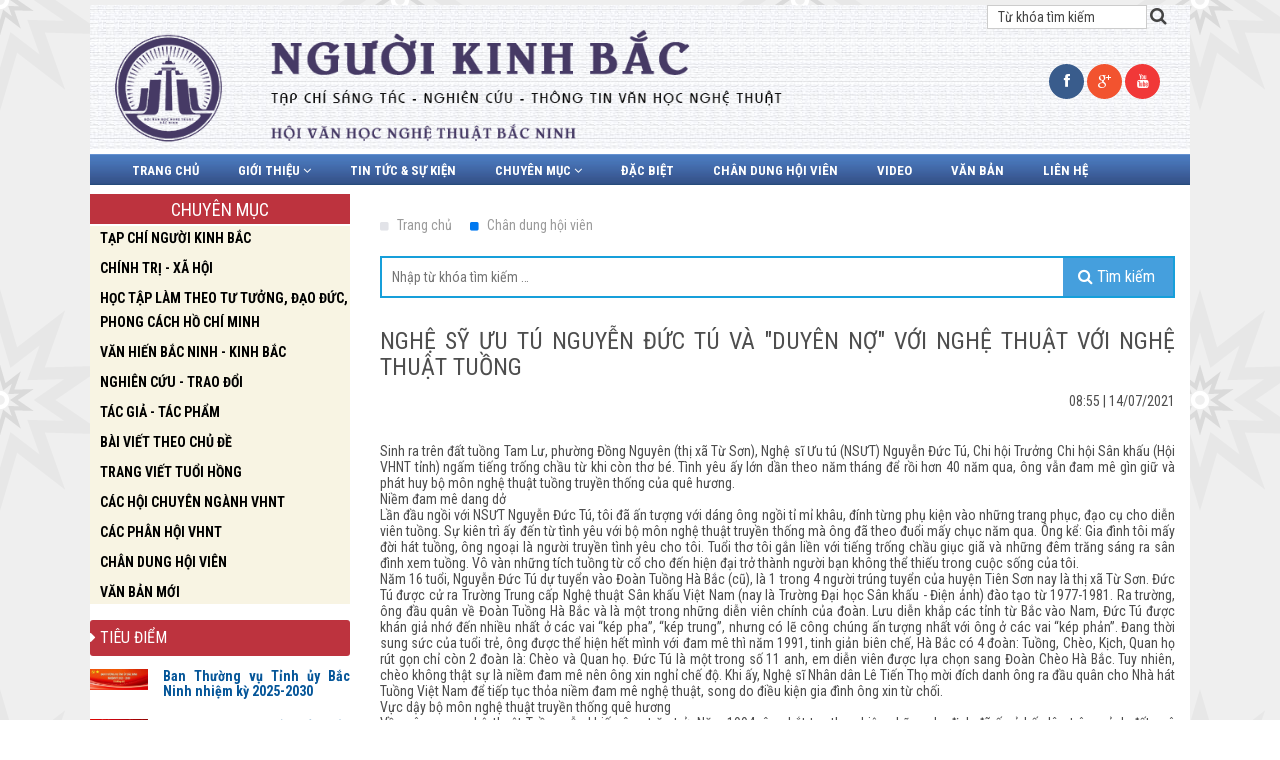

--- FILE ---
content_type: text/html; charset=utf-8
request_url: http://nguoikinhbac.vn/detail/NGHE-SY-UU-TU-NGUYEN-DUC-TU-VA-DUYEN-NO-VOI-NGHE-THUAT-VOI-NGHE-THUAT-TUONG-4778-16
body_size: 33059
content:

<!DOCTYPE html>
<html xmlns="http://www.w3.org/1999/xhtml">
<head><title>
	HỘI VĂN HỌC NGHỆ THUẬT TỈNH BẮC NINH
</title>

    <script src="/js/jquery-1.11.0.min.js"></script>
    <link rel="stylesheet" type="text/css" href="/slick/slick.css" />
    <link rel="stylesheet" type="text/css" href="/slick/slick-theme.css" />
    <script type="text/javascript" src="/slick/slick.min.js"></script>
    <script type="text/javascript">

        function initSlider() {
            $('.slider-for').slick({
                slidesToShow: 1,
                slidesToScroll: 1,
                arrows: true,
                fade: true,
                asNavFor: '.slider-nav'
            });
        }
        function initSlider1() {
            $('.slider-nav').slick({
                slidesToShow: 6,
                slidesToScroll: 1,
                asNavFor: '.slider-for',
                dots: true,
                centerMode: false,
                focusOnSelect: true
            });
        }
        $(document).on('ready', function () {
            initSlider();
            initSlider1();
        });
    </script>
<meta name="viewport" content="width=device-width, initial-scale=1" />
    
    <!-- core CSS -->
    <link href="../css/bootstrap.min.css" rel="stylesheet" /><link href="../css/font-awesome.min.css" rel="stylesheet" /><link href="../css/animate.min.css" rel="stylesheet" /><link href="../css/prettyPhoto.css" rel="stylesheet" /><link href="../css/main.css" rel="stylesheet" /><link href="../css/responsive.css" rel="stylesheet" /><link rel="shortcut icon" href="../images/ico/favicon.ico" /><link rel="apple-touch-icon-precomposed" sizes="144x144" href="../images/ico/apple-touch-icon-144-precomposed.png" /><link rel="apple-touch-icon-precomposed" sizes="114x114" href="../images/ico/apple-touch-icon-114-precomposed.png" /><link rel="apple-touch-icon-precomposed" sizes="72x72" href="../images/ico/apple-touch-icon-72-precomposed.png" /><link rel="apple-touch-icon-precomposed" href="../images/ico/apple-touch-icon-57-precomposed.png" />

    
    

    <script src="/js/bootstrap.min.js"></script>
    <script src="/js/jquery.prettyPhoto.js"></script>
    <script src="/js/jquery.isotope.min.js"></script>
    <script src="/js/main.js"></script>
    <script src="/js/wow.min.js"></script>
	<!-- Global site tag (gtag.js) - Google Analytics -->
<script async src="https://www.googletagmanager.com/gtag/js?id=UA-115626337-11"></script>
<script>
  window.dataLayer = window.dataLayer || [];
  function gtag(){dataLayer.push(arguments);}
  gtag('js', new Date());

  gtag('config', 'UA-115626337-11');
</script>


</head>


<body>
    <form name="aspnetForm" method="post" action="./NGHE-SY-UU-TU-NGUYEN-DUC-TU-VA-DUYEN-NO-VOI-NGHE-THUAT-VOI-NGHE-THUAT-TUONG-4778-16" id="aspnetForm">
<div>
<input type="hidden" name="__EVENTTARGET" id="__EVENTTARGET" value="" />
<input type="hidden" name="__EVENTARGUMENT" id="__EVENTARGUMENT" value="" />
<input type="hidden" name="__VIEWSTATE" id="__VIEWSTATE" value="/[base64]/[base64]/[base64]/[base64]/[base64]/hu5xJIEtJTkggQuG6rkMgU+G7kCAxOTQCwqAxL2Jhbm5lci9lNTg0ZTM4Ny1kMzAyLTRiN2QtYjAyZC1kYjQ4NjI3MGZmZWMxLmpwZ2QCAQ9kFgJmDxUDHE5Hxq/[base64]/[base64]/[base64]/[base64]/DoG4uIEzGsHUgZGnhu4VuIGto4bqvcCBjw6FjIHThu4luaCB04burIELhuq9jIHbDoG8gTmFtLCDEkOG7qWMgVMO6IMSRxrDhu6NjIGtow6FuIGdp4bqjIG5o4bubIMSR4bq/[base64]/[base64]/[base64]/[base64]/[base64]/[base64]/[base64]/[base64]/[base64]/biBuYXksIMO0bmcgZ2nDoG5oIGjGoW4gMTAgSHV5IGNoxrDGoW5nIFbDoG5nIGPDoSBuaMOibiDhu58gY8OhYyBo4buZaSBkaeG7hW4gdG/[base64]/[base64]/IGjhu4cgdHXhu5NuZyDEkOG7k25nIOG6pHUgc2F1IG7DoHkgc+G6vSBsw6Agbmjhu69uZyBuZ8aw4budaSBu4buRaSB0aeG6v3AgdHJ1eeG7gW4gdGjhu5FuZyBxdcOqIGjGsMahbmcsIHRp4bq/[base64]/[base64]/[base64]/[base64]/[base64]/hu5xJIFbDjCBUSMagLCBWxq/hu5pORyBC4bqsTiBOSMavTkcgUuG6oE5HIE5H4bucSWQCBQ9kFgJmDxUEHlRIVU9ORy1OSE8tTU9ULU5HSEUtU1ktVEFJLUhPQQQ0NzYwAjE2KVRIxq/[base64]/ESLa+A0VudzdWFw1pyg=" />
</div>

<script type="text/javascript">
//<![CDATA[
var theForm = document.forms['aspnetForm'];
if (!theForm) {
    theForm = document.aspnetForm;
}
function __doPostBack(eventTarget, eventArgument) {
    if (!theForm.onsubmit || (theForm.onsubmit() != false)) {
        theForm.__EVENTTARGET.value = eventTarget;
        theForm.__EVENTARGUMENT.value = eventArgument;
        theForm.submit();
    }
}
//]]>
</script>


<div>

	<input type="hidden" name="__VIEWSTATEGENERATOR" id="__VIEWSTATEGENERATOR" value="EB86835E" />
	<input type="hidden" name="__EVENTVALIDATION" id="__EVENTVALIDATION" value="/wEdAAWQNqqretxnkTRLEoeqHGV1wtqCFwGTcHLHNMtabTTbi81c1Yb6ngY5foPuZMfvouW/4QMFm0lvZrAEvYOJJU/8otRcr79BzO4RXSSgjwnUSn7WSw7DNAmEjT30KDsvew50zf8i3LWfWYuzUtL7nm+Z" />
</div>
        <header id="header">
            

<div class="top-bar">
    <div class="container _height" style="background: url('/images/bg_head.jpg') repeat-x;">
        <div class="row">
            <div class="col-md-6 hidden2">
                
            </div>
            <div class="col-md-6">

                <div class="col-xs-12  col-md-12" style="padding-left: 2px !important; padding-right: 0px !important">
                    <div class="social">
                        <div class="search" style="margin-right: 8px">

                            <input name="ctl00$lg1$txtSearch" type="text" id="ctl00_lg1_txtSearch" class="search-form" placeholder="Từ khóa tìm kiếm" />
                            <a id="ctl00_lg1_btnTimKiem" href="javascript:__doPostBack(&#39;ctl00$lg1$btnTimKiem&#39;,&#39;&#39;)"> <i class="fa fa-search"></i></a>
                        </div>


                    </div>
                </div>
                <div class="col-xs-12 visible2" style="padding-left: 0px !important; padding-right: 2px !important">
                    <img src="/images/k_nen1.png" alt="" height="40px" />
                </div>

            </div>
        </div>
        <div class="row">
            <div class="col-md-12 hidden2" style="padding-left: 0px !important">
                <div class="col-md-9" style="padding-left: 3px !important">
                    <img class="logo_1" src="/images/k_nen1.png" alt="logo" height="120px">
                </div>
                <div class="col-md-3 text-right">
                    <ul class="social-share" style="padding-top: 35px">
                        
                                
                                <li style="background: #395c8c">
                                    <a href="https://facebook.com" target="_blank" title="facebook.com">
                                        <i class="fa fa-facebook"></i>
                                    </a>
                                </li>
                            
                        
                                <li style="background: #f2532f">
                                    <a href="https://google.com" target="_blank" title="google.com">
                                        <i class="fa fa-google-plus"></i>
                                    </a>
                                </li>
                            
                        
                                <li style="background: #f13838">
                                    <a href="https://youtube.com" target="_blank" title="youtube.com">
                                        <i class="fa fa-youtube"></i>
                                    </a>
                                </li>
                            
                    </ul>
                </div>

                
            </div>
            
        </div>
    </div>
    <!--/.container-->
</div>


            

<div class="container">
    <div class="row">
         <nav class="navbar navbar-inverse" role="banner" style="z-index: 1000">
    <div class="container" style="height: 40px; background: url('/Images/bg_menu.png') repeat-x">
        <div class="navbar-header">
            <button type="button" class="navbar-toggle" data-toggle="collapse" data-target=".navbar-collapse">
                <span class="sr-only">Toggle navigation</span>
                <span class="icon-bar"></span>
                <span class="icon-bar"></span>
                <span class="icon-bar"></span>
            </button>

            <a class="navbar-brand" href="/home">

               <span class="visible2" style="font-size:14px">HỘI VĂN HỌC NGHỆ THUẬT TỈNH BẮC NINH</span> 
               
            </a>
        </div>

        <div class="collapse navbar-collapse navbar-left">
            <ul class="nav navbar-nav">

                <li><a href="/home">Trang chủ</a></li>
                <li class="dropdown">
                    <a href="/news/Gioi-thieu-1-0" class="dropdown-toggle" data-toggle="dropdown">Giới thiệu <i class="fa fa-angle-down"></i></a>
                    <ul class="dropdown-menu">
                        
                                <li>
                                    <a style="font-size:14px !important; font-weight:bold" href="/detailnews/GIOI-THIEU-CHUNG-2811-1">
                                        GIỚI THIỆU CHUNG
                                    </a>
                                </li>
                            
                                <li>
                                    <a style="font-size:14px !important; font-weight:bold" href="/detailnews/Lich-su-hinh-thanh-2812-1">
                                        Lịch sử hình thành
                                    </a>
                                </li>
                            
                                <li>
                                    <a style="font-size:14px !important; font-weight:bold" href="/detailnews/Co-cau-to-chuc-2813-1">
                                        Cơ cấu tổ chức
                                    </a>
                                </li>
                            
                                <li>
                                    <a style="font-size:14px !important; font-weight:bold" href="/detailnews/Nhung-dau-an-cua-TAP-CHI-Nguoi-Kinh-Bac-3941-1">
                                        Những dấu ấn của TẠP CHÍ Người Kinh Bắc
                                    </a>
                                </li>
                            
                    </ul>
                </li>
                
                 <li><a href="/news/Tin-tuc-cap-nhat-33-0">Tin tức & Sự kiện</a></li>
                <li class="dropdown">
                   
                    <a class="dropdown-toggle" data-toggle="dropdown" href="#">
                        Chuyên mục
                        <i class="fa fa-angle-down"></i>
                    </a>
                    <ul class="dropdown-menu">
                        
                                <li>
                                    <a style="font-size:14px !important; font-weight:bold" href="/news/BAI-VIET-THEO-CHU-DE-67-0">
                                        BÀI VIẾT THEO CHỦ ĐỀ                                                  
                                    </a>
                                </li>
                            
                                <li>
                                    <a style="font-size:14px !important; font-weight:bold" href="/news/CAC-HOI-CHUYEN-NGANH-VHNT-61-0">
                                        CÁC HỘI CHUYÊN NGÀNH VHNT                                                  
                                    </a>
                                </li>
                            
                                <li>
                                    <a style="font-size:14px !important; font-weight:bold" href="/news/CAC-PHAN-HOI-VHNT-62-0">
                                        CÁC PHÂN HỘI VHNT                                                  
                                    </a>
                                </li>
                            
                                <li>
                                    <a style="font-size:14px !important; font-weight:bold" href="/news/CHINH-TRI--XA-HOI-65-0">
                                        CHÍNH TRỊ - XÃ HỘI                                                  
                                    </a>
                                </li>
                            
                                <li>
                                    <a style="font-size:14px !important; font-weight:bold" href="/news/HOC-TAP-LAM-THEO-TU-TUONG-DAO-DUC-PHONG-CACH-HO-CHI-MINH-42-0">
                                        HỌC TẬP LÀM THEO TƯ TƯỞNG, ĐẠO ĐỨC, PHONG CÁCH HỒ CHÍ MINH                                                  
                                    </a>
                                </li>
                            
                                <li>
                                    <a style="font-size:14px !important; font-weight:bold" href="/news/NGHIEN-CUU--TRAO-DOI-64-0">
                                        NGHIÊN CỨU - TRAO ĐỔI                                                  
                                    </a>
                                </li>
                            
                                <li>
                                    <a style="font-size:14px !important; font-weight:bold" href="/news/TAC-GIA--TAC-PHAM-66-0">
                                        TÁC GIẢ - TÁC PHẨM                                                  
                                    </a>
                                </li>
                            
                                <li>
                                    <a style="font-size:14px !important; font-weight:bold" href="/news/TAP-CHI-NGUOI-KINH-BAC-60-0">
                                        TẠP CHÍ NGƯỜI KINH BẮC                                                  
                                    </a>
                                </li>
                            
                                <li>
                                    <a style="font-size:14px !important; font-weight:bold" href="/news/TRANG-VIET-TUOI-HONG-68-0">
                                        TRANG VIẾT TUỔI HỒNG                                                  
                                    </a>
                                </li>
                            
                                <li>
                                    <a style="font-size:14px !important; font-weight:bold" href="/news/VAN-HIEN-BAC-NINH--KINH-BAC-48-0">
                                        VĂN HIẾN BẮC NINH - KINH BẮC                                                  
                                    </a>
                                </li>
                            
                    </ul>
                </li>
                
                <li><a href="/news/dac-biet-2-0">Đặc biệt</a></li>
                <li><a href="/group/hoi-vien-16">Chân dung hội viên</a></li>
                 <li><a href="/video">Video</a></li>
                <li><a href="/document/Van-ban-41">Văn bản</a></li>
                <li><a href="/contact">Liên hệ</a></li>
            </ul>
        </div>
    </div>
    <!--/.container-->
</nav>
    </div>
   
</div>



        </header>
        <div class="container" style=" background: #fff">
			<div class="row">
			
            <div class="col-md-3 col-lg-3 hidden2">
                <div class="row" style="margin-right:15px !important; margin-left:0px !important">
                    
<div class="row">
    <div class="row" style="background: #bd333e; color: #fff; margin-left: 0px !important; margin-right: 0px !important; height: 30px; font-size: 18px; text-align: center; padding-top: 5px;">
        <span>CHUYÊN MỤC</span>
    </div>
    <div class="features" style="background: #f8f4e3; padding-left: 10px">
        

                <h3 style="font-size: 14px; margin-top: 2px; font-weight: bold; margin-bottom:6px !important">
                    <a title="TẠP CHÍ NGƯỜI KINH BẮC" href="/news/TAP-CHI-NGUOI-KINH-BAC-60-0">
                        <p style="margin: 0px !important">
                            TẠP CHÍ NGƯỜI KINH BẮC
                        </p>
                    </a>
                </h3>
            

                <h3 style="font-size: 14px; margin-top: 2px; font-weight: bold; margin-bottom:6px !important">
                    <a title="CHÍNH TRỊ - XÃ HỘI" href="/news/CHINH-TRI--XA-HOI-65-0">
                        <p style="margin: 0px !important">
                            CHÍNH TRỊ - XÃ HỘI
                        </p>
                    </a>
                </h3>
            

                <h3 style="font-size: 14px; margin-top: 2px; font-weight: bold; margin-bottom:6px !important">
                    <a title="HỌC TẬP LÀM THEO TƯ TƯỞNG, ĐẠO ĐỨC, PHONG CÁCH HỒ CHÍ MINH" href="/news/HOC-TAP-LAM-THEO-TU-TUONG-DAO-DUC-PHONG-CACH-HO-CHI-MINH-42-0">
                        <p style="margin: 0px !important">
                            HỌC TẬP LÀM THEO TƯ TƯỞNG, ĐẠO ĐỨC, PHONG CÁCH HỒ CHÍ MINH
                        </p>
                    </a>
                </h3>
            

                <h3 style="font-size: 14px; margin-top: 2px; font-weight: bold; margin-bottom:6px !important">
                    <a title="VĂN HIẾN BẮC NINH - KINH BẮC" href="/news/VAN-HIEN-BAC-NINH--KINH-BAC-48-0">
                        <p style="margin: 0px !important">
                            VĂN HIẾN BẮC NINH - KINH BẮC
                        </p>
                    </a>
                </h3>
            

                <h3 style="font-size: 14px; margin-top: 2px; font-weight: bold; margin-bottom:6px !important">
                    <a title="NGHIÊN CỨU - TRAO ĐỔI" href="/news/NGHIEN-CUU--TRAO-DOI-64-0">
                        <p style="margin: 0px !important">
                            NGHIÊN CỨU - TRAO ĐỔI
                        </p>
                    </a>
                </h3>
            

                <h3 style="font-size: 14px; margin-top: 2px; font-weight: bold; margin-bottom:6px !important">
                    <a title="TÁC GIẢ - TÁC PHẨM" href="/news/TAC-GIA--TAC-PHAM-66-0">
                        <p style="margin: 0px !important">
                            TÁC GIẢ - TÁC PHẨM
                        </p>
                    </a>
                </h3>
            

                <h3 style="font-size: 14px; margin-top: 2px; font-weight: bold; margin-bottom:6px !important">
                    <a title="BÀI VIẾT THEO CHỦ ĐỀ" href="/news/BAI-VIET-THEO-CHU-DE-67-0">
                        <p style="margin: 0px !important">
                            BÀI VIẾT THEO CHỦ ĐỀ
                        </p>
                    </a>
                </h3>
            

                <h3 style="font-size: 14px; margin-top: 2px; font-weight: bold; margin-bottom:6px !important">
                    <a title="TRANG VIẾT TUỔI HỒNG" href="/news/TRANG-VIET-TUOI-HONG-68-0">
                        <p style="margin: 0px !important">
                            TRANG VIẾT TUỔI HỒNG
                        </p>
                    </a>
                </h3>
            

                <h3 style="font-size: 14px; margin-top: 2px; font-weight: bold; margin-bottom:6px !important">
                    <a title="CÁC HỘI CHUYÊN NGÀNH VHNT" href="/news/CAC-HOI-CHUYEN-NGANH-VHNT-61-0">
                        <p style="margin: 0px !important">
                            CÁC HỘI CHUYÊN NGÀNH VHNT
                        </p>
                    </a>
                </h3>
            

                <h3 style="font-size: 14px; margin-top: 2px; font-weight: bold; margin-bottom:6px !important">
                    <a title="CÁC PHÂN HỘI VHNT" href="/news/CAC-PHAN-HOI-VHNT-62-0">
                        <p style="margin: 0px !important">
                            CÁC PHÂN HỘI VHNT
                        </p>
                    </a>
                </h3>
            
        <h3 style="font-size: 14px; margin-top: 2px; font-weight: bold; margin-bottom:6px !important">

            <a title="Chân dung hội viên" href="/group/hoi-vien-16">
                <p style="margin: 0px !important">
                    CHÂN DUNG HỘI VIÊN       
                </p>
            </a>

        </h3>
        <h3 style="font-size: 14px; margin-top: 2px; font-weight: bold; margin-bottom:6px !important">

            <a title="Văn bản mới" href="/document/Van-ban-41">
                <p style="margin: 0px !important">
                   VĂN BẢN MỚI
                </p>
            </a>

        </h3>
    </div>
</div>

                    
<div class="row">

<div class="row" style="margin-top: 10px;">
    <div class="col-md-12 col-sm-12" style="padding-bottom:8px">
        <div style="margin-top: 0; padding: 5px 0px; color: #fff; line-height: 26px; background: #bd333e; border-radius: 3px; margin-bottom: 5px; position: relative; border-radius: 3px; font-size: 16px;">
            <i class="fa fa-caret-right" aria-hidden="true"></i>&nbsp;TIÊU ĐIỂM
        </div>
    </div>
    
            <div class="col-xs-12" style="margin-bottom: 10px">

               

                <div class="row">
                    <div class="col-md-3" style="padding-right: 0px !important">
                        

                           
                                <img class="img-responsive" src='/anh/00dc43ac-1883-4453-a737-cf4befffe01ez7068679857155_7bfbfc7173f35d867739a1533fc97613.jpg' style="width: 100%; border-radius: 0px; border: 0; margin-bottom: 0px; padding-bottom:5px" />
                           
                       
                    </div>
                    <div class="col-md-9">
                        <h5 style="margin-top: 0px; text-align: justify">
                            <a style="color: #055699" href="/detailnews/Ban-Thuong-vu-Tinh-uy-Bac-Ninh-nhiem-ky-20252030-7331-65"
                                title="Ban Thường vụ Tỉnh ủy Bắc Ninh nhiệm kỳ 2025-2030 - 10:05  |  01/10/2025">
                                Ban Thường vụ Tỉnh ủy Bắc Ninh nhiệm kỳ 2025-2030
                            </a>
                        </h5>
                      
                    </div>

                </div>

            </div>
        
            <div class="col-xs-12" style="margin-bottom: 10px">

               

                <div class="row">
                    <div class="col-md-3" style="padding-right: 0px !important">
                        

                           
                                <img class="img-responsive" src='/anh/b7bf0eca-6791-458c-9b13-f7e9c299fc38z7068671677980_a38e234743d70fb0efbfae8829b3b462.jpg' style="width: 100%; border-radius: 0px; border: 0; margin-bottom: 0px; padding-bottom:5px" />
                           
                       
                    </div>
                    <div class="col-md-9">
                        <h5 style="margin-top: 0px; text-align: justify">
                            <a style="color: #055699" href="/detailnews/Cac-Pho-Bi-thu-Tinh-uy-Bac-Ninh-nhiem-ky-2025--2030-7330-65"
                                title="Các Phó Bí thư Tỉnh ủy Bắc Ninh nhiệm kỳ 2025 - 2030 - 10:05  |  01/10/2025">
                                Các Phó Bí thư Tỉnh ủy Bắc Ninh nhiệm kỳ 2025 - 2030
                            </a>
                        </h5>
                      
                    </div>

                </div>

            </div>
        
            <div class="col-xs-12" style="margin-bottom: 10px">

               

                <div class="row">
                    <div class="col-md-3" style="padding-right: 0px !important">
                        

                           
                                <img class="img-responsive" src='/anh/eb508250-f936-43ea-922a-1a46c909646cz7068671677916_dcb385ec573880600ed228c6025cee0d.jpg' style="width: 100%; border-radius: 0px; border: 0; margin-bottom: 0px; padding-bottom:5px" />
                           
                       
                    </div>
                    <div class="col-md-9">
                        <h5 style="margin-top: 0px; text-align: justify">
                            <a style="color: #055699" href="/detailnews/Bi-thu-Tinh-uy-Bac-Ninh-nhiem-ky-2025--2030-Nguyen-Hong-Thai-7329-65"
                                title="Bí thư Tỉnh ủy Bắc Ninh nhiệm kỳ 2025 - 2030 Nguyễn Hồng Thái - 10:04  |  01/10/2025">
                                Bí thư Tỉnh ủy Bắc Ninh nhiệm kỳ 2025 - 2030 Nguyễn Hồng Thái
                            </a>
                        </h5>
                      
                    </div>

                </div>

            </div>
        
            <div class="col-xs-12" style="margin-bottom: 10px">

               

                <div class="row">
                    <div class="col-md-3" style="padding-right: 0px !important">
                        

                           
                                <img class="img-responsive" src='/anh/134af647-112a-490a-9e73-da2e435da4a8z7068656404163_2eab033f7b22ba2f1837dd93710b7993.jpg' style="width: 100%; border-radius: 0px; border: 0; margin-bottom: 0px; padding-bottom:5px" />
                           
                       
                    </div>
                    <div class="col-md-9">
                        <h5 style="margin-top: 0px; text-align: justify">
                            <a style="color: #055699" href="/detailnews/Ban-Chap-hanh-Dang-bo-tinh-Bac-Ninh-nhiem-ky-20252030-7328-65"
                                title="Ban Chấp hành Đảng bộ tỉnh Bắc Ninh nhiệm kỳ 2025-2030 - 10:04  |  01/10/2025">
                                Ban Chấp hành Đảng bộ tỉnh Bắc Ninh nhiệm kỳ 2025-2030
                            </a>
                        </h5>
                      
                    </div>

                </div>

            </div>
        
            <div class="col-xs-12" style="margin-bottom: 10px">

               

                <div class="row">
                    <div class="col-md-3" style="padding-right: 0px !important">
                        

                           
                                <img class="img-responsive" src='/anh/a753e5df-b8bd-4651-ba7f-da923a6a8b51van_nghe_1.jpg' style="width: 100%; border-radius: 0px; border: 0; margin-bottom: 0px; padding-bottom:5px" />
                           
                       
                    </div>
                    <div class="col-md-9">
                        <h5 style="margin-top: 0px; text-align: justify">
                            <a style="color: #055699" href="/detailnews/Mot-so-hinh-anh-noi-bat-tai-Dai-hoi-dai-bieu-Dang-bo-tinh-Bac-Ninh-lan-thu-I-nhiem-ky-2025--2030-7327-65"
                                title="Một số hình ảnh nổi bật tại Đại hội đại biểu Đảng bộ tỉnh Bắc Ninh lần thứ I, nhiệm kỳ 2025 - 2030 - 10:03  |  01/10/2025">
                                Một số hình ảnh nổi bật tại Đại hội đại biểu Đảng bộ tỉnh Bắc Ninh lần thứ I, nhiệm kỳ 2025 - 2030
                            </a>
                        </h5>
                      
                    </div>

                </div>

            </div>
        
            <div class="col-xs-12" style="margin-bottom: 10px">

               

                <div class="row">
                    <div class="col-md-3" style="padding-right: 0px !important">
                        

                           
                                <img class="img-responsive" src='/anh/93d6ae88-bd7f-4632-ba63-2c103ce7183a6..jpg' style="width: 100%; border-radius: 0px; border: 0; margin-bottom: 0px; padding-bottom:5px" />
                           
                       
                    </div>
                    <div class="col-md-9">
                        <h5 style="margin-top: 0px; text-align: justify">
                            <a style="color: #055699" href="/detailnews/DAI-HOI-DANG-BO-TINH-BAC-NINH-LAN-THU-I-NHIEM-KY-2025--2030-THANH-CONG-TOT-DEP-7325-65"
                                title="ĐẠI HỘI ĐẢNG BỘ TỈNH BẮC NINH LẦN THỨ I, NHIỆM KỲ 2025 - 2030 THÀNH CÔNG TỐT ĐẸP - 16:05  |  30/09/2025">
                                ĐẠI HỘI ĐẢNG BỘ TỈNH BẮC NINH LẦN THỨ I, NHIỆM KỲ 2025 - 2030 THÀNH CÔNG TỐT ĐẸP
                            </a>
                        </h5>
                      
                    </div>

                </div>

            </div>
        
            <div class="col-xs-12" style="margin-bottom: 10px">

               

                <div class="row">
                    <div class="col-md-3" style="padding-right: 0px !important">
                        

                           
                                <img class="img-responsive" src='/anh/b7247a7d-7a2a-4d8c-87cd-4a46d1a908693.jpg' style="width: 100%; border-radius: 0px; border: 0; margin-bottom: 0px; padding-bottom:5px" />
                           
                       
                    </div>
                    <div class="col-md-9">
                        <h5 style="margin-top: 0px; text-align: justify">
                            <a style="color: #055699" href="/detailnews/DAI-HOI-DANG-BO-TINH-BAC-NINH-LAN-THU-I-NHIEM-KY-2025--2030-PHIEN-TRU-BI-DIEN-RA-TRANG-TRONG-7324-65"
                                title="ĐẠI HỘI ĐẢNG BỘ TỈNH BẮC NINH LẦN THỨ I, NHIỆM KỲ 2025  2030 PHIÊN TRÙ BỊ DIỄN RA TRANG TRỌNG - 17:03  |  29/09/2025">
                                ĐẠI HỘI ĐẢNG BỘ TỈNH BẮC NINH LẦN THỨ I, NHIỆM KỲ 2025  2030 PHIÊN TRÙ BỊ DIỄN RA TRANG TRỌNG
                            </a>
                        </h5>
                      
                    </div>

                </div>

            </div>
        
            <div class="col-xs-12" style="margin-bottom: 10px">

               

                <div class="row">
                    <div class="col-md-3" style="padding-right: 0px !important">
                        

                           
                                <img class="img-responsive" src='/anh/88c6696e-80b7-4b06-b4c6-0cc39a3fbcbcBIA_THANG_6-_2025-_1.jpg' style="width: 100%; border-radius: 0px; border: 0; margin-bottom: 0px; padding-bottom:5px" />
                           
                       
                    </div>
                    <div class="col-md-9">
                        <h5 style="margin-top: 0px; text-align: justify">
                            <a style="color: #055699" href="/detailnews/TAP-CHI-NGUOI-KINH-BAC-THANG-62025-6316-60"
                                title="TẠP CHÍ NGƯỜI KINH BẮC THÁNG 6/2025 - 16:23  |  19/06/2025">
                                TẠP CHÍ NGƯỜI KINH BẮC THÁNG 6/2025
                            </a>
                        </h5>
                      
                    </div>

                </div>

            </div>
        
</div>
</div>
                    

<div class="row">
    <div class="row" style="margin-top: 5px;">
        <div class="col-md-12 col-sm-12" style="padding-bottom: 8px">
            <div style="margin-top: 0; padding: 5px 0px; color: #fff; line-height: 26px; background: #bd333e; border-radius: 3px; margin-bottom: 5px; position: relative; border-radius: 3px; font-size: 16px;">
                <a href="/video" title="Xem tất cả video" style="color: #fff !important; text-transform:uppercase">
                    <i class="fa fa-caret-right" aria-hidden="true"></i>&nbsp;Video
                </a>
                
            </div>
        </div>
        
                <div class="col-md-12  col-sm-12" style="margin-bottom: 10px">
                    <div class="video">
                        <img src="http://placehold.it/16x9" class="ratio" />
                        <div class="video-container">
                              <p><iframe width="1173" height="660" src="https://www.youtube.com/embed/LFOzgdY06G0" title="NGAY THO VIET NAM TỈNH BẮC NINH 2025" frameborder="0" allow="accelerometer; autoplay; clipboard-write; encrypted-media; gyroscope; picture-in-picture; web-share" referrerpolicy="strict-origin-when-cross-origin" allowfullscreen=""></iframe></p>
                        </div>
                     
                    </div>
                </div>
            
    </div>
    <div class="row hidden2" style="margin-top: 10px;">
        
                <div class="col-md-12" style="margin-bottom: 10px">
                    <div class="thumbnail" style="margin-bottom: 0px">
                        <a class="featured-image" title="NGƯỜI KINH BẮC SỐ 194" href=" ">
                            <div class="overlay1"></div>
                            <img class="img-responsive" src='/banner/e584e387-d302-4b7d-b02d-db486270ffec1.jpg' style="width: 100%; border-radius: 0px; border: 0; margin-bottom: 0px" />
                        </a>
                    </div>
                </div>
            
                <div class="col-md-12" style="margin-bottom: 10px">
                    <div class="thumbnail" style="margin-bottom: 0px">
                        <a class="featured-image" title="NGƯỜI KINH BẮC SỐ 193" href=" ">
                            <div class="overlay1"></div>
                            <img class="img-responsive" src='/banner/bd30362e-4fba-4a7d-bae4-9e4595a4247dz6319478231636_26e0d9ad13de1a9c03a6a37417c5405c.jpg' style="width: 100%; border-radius: 0px; border: 0; margin-bottom: 0px" />
                        </a>
                    </div>
                </div>
            
    </div>
	
</div>


					
                    
<div class="row hidden2">
    <div class="row">
        <div class="features">
            
            <div class="col-md-12 col-sm-12" style="padding-bottom: 8px">
                <div style="margin-top: 0; text-transform: uppercase ;padding: 5px 0px; color: #fff; line-height: 26px; background: #bd333e; border-radius: 3px; margin-bottom: 5px; position: relative; border-radius: 3px; font-size: 16px;">
                   
                        <i class="fa fa-caret-right" aria-hidden="true"></i>&nbsp;Liên kết website
                   

                </div>
            </div>
            <div class="col-md-12 col-sm-12 text-center" style="padding-bottom:10px">
                <div class="dropdown">
                    <button class="btn btn-success dropdown-toggle" type="button" data-toggle="dropdown" style="width: 100%">
                        --- Chọn website --
                 <span class="caret"></span>
                    </button>
                    <ul class="dropdown-menu" style="width: 100%">
                        
                                <li><a href="http://bacninh.vnpt.vn" target="_blank">VNPT Bắc Ninh </a></li>
                            
                                <li><a href="https://www.google.com.vn/" target="_blank">Tìm kiếm Google </a></li>
                            
                    </ul>
                </div>

            </div>
        </div>
    </div>
</div>


                    
<div class="row" >
    <div class="row">
        <div class="features">
            <div class="col-md-12 col-sm-12" style="padding-bottom: 8px">
                <div style="margin-top: 0; text-transform: uppercase; padding: 5px 0px; color: #fff; line-height: 26px; background: #bd333e; border-radius: 3px; margin-bottom: 5px; position: relative; border-radius: 3px; font-size: 16px;">

                    <i class="fa fa-caret-right" aria-hidden="true"></i>&nbsp;Thống kê
                   

                </div>
            </div>
            <div class="col-md-12 col-sm-12 text-left" style="padding-bottom: 10px;">
                <div class="row" style="margin-left:0px; margin-right:10px">
                    <div class="col-md-9 col-xs-9">
                      <i class="fa fa-user" aria-hidden="true"></i>&nbsp;&nbsp; Đang truy cập
                    </div>
                    <div class="col-md-3 col-xs-3">
                        <span style="color: Red; font-weight: bold;">24 </span>
                    </div>
                </div>
                 <div class="row" style="margin-left:0px; margin-right:10px">
                    <div class="col-md-9 col-xs-9">
                      <i class="fa fa-users" aria-hidden="true"></i> Tổng lượt truy cập
                    </div>
                    <div class="col-md-3 col-xs-3">
                        <span style="color: Red; font-weight: bold;">280403 </span>
                    </div>
                </div>

            </div>
        </div>
    </div>
</div>

                </div>

            </div>
            <div class="col-md-9 col-lg-9" style="padding-left: 0px !important; padding-right: 0px !important">
                

    <section id="recent-works" style="padding-top: 20px; text-align: justify">

            <div class="row">
                <div class="col-md-12 col-sm-12">
                    <div class="col-md-12">
                        <p style="margin-bottom: 20px;">
                            <a href="/home" style="color: #9b9b9b; padding-right: 15px">
                                <i class="fa fa-square" style="font-size: 10px; color: #e2e3e8; padding-right: 8px" aria-hidden="true"></i>Trang chủ                                              
                            </a>
                            
                                    <a style="color: #9b9b9b; padding-right: 15px;" href="/group/Chan-dung-hoi-vien-16">
                                        <i class="fa fa-square" style="font-size: 10px; color: #0078f0; padding-right: 8px" aria-hidden="true"></i>Chân dung hội viên                                                
                                    </a>
                                
                           
                        </p>
                        <div class="col-md-12">
                            <div class="row">
                                <div class="search-box">
                                    <input name="ctl00$ContentPlaceHolder1$txtInput" type="text" id="ctl00_ContentPlaceHolder1_txtInput" class="input_1" placeholder="Nhập từ khóa tìm kiếm …" />
                                    <a id="ctl00_ContentPlaceHolder1_btnTimKiem" class="button_1" href="javascript:__doPostBack(&#39;ctl00$ContentPlaceHolder1$btnTimKiem&#39;,&#39;&#39;)"> <i class="fa fa-search"></i> Tìm kiếm</a>
                                </div>
                            </div>
                        </div>
                        <div class="col-md-12">
                            <div class="row" style="font-size: 24px; margin-top: 20px; margin-bottom: 10px; font-weight: 500; line-height: 1.1;">
                                <span id="ctl00_ContentPlaceHolder1_lblTitle">NGHỆ SỸ ƯU TÚ NGUYỄN ĐỨC TÚ VÀ "DUYÊN NỢ" VỚI NGHỆ THUẬT VỚI NGHỆ THUẬT TUỒNG</span>
                            </div>
                        </div>
                         <div class="col-md-12">
                            <div class="row">
                                <div class="col-md-8" style="padding-left:0px !important">
                                    <script type="text/javascript" src="//s7.addthis.com/js/300/addthis_widget.js#pubid=ra-4fbed4b87d3cce58"></script>
                                    <div class="addthis_inline_share_toolbox"></div>
                                </div>
                                <div class="col-md-4 text-right" style="padding-right:0px !important">
                                    <span id="ctl00_ContentPlaceHolder1_lblGio">08:55</span> | <span id="ctl00_ContentPlaceHolder1_lblNgay">14/07/2021</span>
                                </div>
                            </div>
                        </div>
                        <div class="col-md-12">
                            <div class="row">
                                <div class="slider-for">
                                    
                                </div>
                                <div class="slider-nav">
                                    
                                </div>
                            </div>
                            
                                    <div class="row" style="margin-bottom: 20px">
                                        
                                        <div class="col-md-12 col-sm-12">
                                            
                                           
                                                  
                                            
                                           
                                        </div>
                                    </div>
                                    <div class="row">
                                        <p class="MsoNormal" style="text-align: justify; margin-bottom: 0.0001pt; line-height: normal;">Sinh ra trên đất tuồng Tam Lư, phường Đồng Nguyên (thị xã Từ Sơn), Nghệ sĩ Ưu tú (NSƯT) Nguyễn Đức Tú, Chi hội Trưởng Chi hội Sân khấu (Hội VHNT tỉnh) ngấm tiếng trống chầu từ khi còn thơ bé. Tình yêu ấy lớn dần theo năm tháng để rồi hơn 40 năm qua, ông vẫn đam mê gìn giữ và phát huy bộ môn nghệ thuật tuồng truyền thống của quê hương.</p>
<p class="MsoNormal" style="text-align: justify; margin-bottom: 0.0001pt; line-height: normal;">Niềm đam mê dang dở</p>
<p class="MsoNormal" style="text-align: justify; margin-bottom: 0.0001pt; line-height: normal;">Lần đầu ngồi với NSƯT Nguyễn Đức Tú, tôi đã ấn tượng với dáng ông ngồi tỉ mỉ khâu, đính từng phụ kiện vào những trang phục, đạo cụ cho diễn viên tuồng. Sự kiên trì ấy đến từ tình yêu với bộ môn nghệ thuật truyền thống mà ông đã theo đuổi mấy chục năm qua. Ông kể: Gia đình tôi mấy đời hát tuồng, ông ngoại là người truyền tình yêu cho tôi. Tuổi thơ tôi gắn liền với tiếng trống chầu giục giã và những đêm trăng sáng ra sân đình xem tuồng. Vô vàn những tích tuồng từ cổ cho đến hiện đại trở thành người bạn không thể thiếu trong cuộc sống của tôi.</p>
<p class="MsoNormal" style="text-align: justify; margin-bottom: 0.0001pt; line-height: normal;">Năm 16 tuổi, Nguyễn Đức Tú dự tuyển vào Đoàn Tuồng Hà Bắc (cũ), là 1 trong 4 người trúng tuyển của huyện Tiên Sơn nay là thị xã Từ Sơn. Đức Tú được cử ra Trường Trung cấp Nghệ thuật Sân khấu Việt Nam (nay là Trường Đại học Sân khấu - Điện ảnh) đào tạo từ 1977-1981. Ra trường, ông đầu quân về Đoàn Tuồng Hà Bắc và là một trong những diễn viên chính của đoàn. Lưu diễn khắp các tỉnh từ Bắc vào Nam, Đức Tú được khán giả nhớ đến nhiều nhất ở các vai “kép pha”, “kép trung”, nhưng có lẽ công chúng ấn tượng nhất với ông ở các vai “kép phản”. Đang thời sung sức của tuổi trẻ, ông được thể hiện hết mình với đam mê thì năm 1991, tinh giản biên chế, Hà Bắc có 4 đoàn: Tuồng, Chèo, Kịch, Quan họ rút gọn chỉ còn 2 đoàn là: Chèo và Quan họ. Đức Tú là một trong số 11 anh, em diễn viên được lựa chọn sang Đoàn Chèo Hà Bắc. Tuy nhiên, chèo không thật sự là niềm đam mê nên ông xin nghỉ chế độ. Khi ấy, Nghệ sĩ Nhân dân Lê Tiến Thọ mời đích danh ông ra đầu quân cho Nhà hát Tuồng Việt Nam để tiếp tục thỏa niềm đam mê nghệ thuật, song do điều kiện gia đình ông xin từ chối.</p>
<p class="MsoNormal" style="text-align: justify; margin-bottom: 0.0001pt; line-height: normal;">Vực dậy bộ môn nghệ thuật truyền thống quê hương</p>
<p class="MsoNormal" style="text-align: justify; margin-bottom: 0.0001pt; line-height: normal;">Về quê, song nghệ thuật Tuồng vẫn khiến ông trăn trở. Năm 1994, ông bắt tay thực hiện những dự định đã ấp ủ bấy lâu trên mảnh đất quê mình. Ông tái thành lập Đoàn tuồng Tam Lư, tập hợp những người yêu tuồng, vực dậy bộ môn truyền thống của quê hương một thời nổi tiếng khắp miền Bắc. Ông cùng với những người đam mê phát triển phong trào nghệ thuật tuồng quần chúng, lặn lội đến từng thôn, xóm tổ chức diễn tuồng. Thời kỳ còn khó khăn, Đoàn tuồng Tam Lư đi diễn phục vụ nhân dân nhọc nhằn, vất vả lắm, đôi lúc phải ăn nghỉ tạm bợ, thiếu thốn đủ điều, nhưng ông luôn cảm thấy vui và mãn nguyện khi thấy bà con sau một ngày làm việc ngoài đồng mệt nhọc, đêm về vẫn đi xem hát tuồng. Tuồng không chỉ sống lại trên quê hương Tam Lư, phong trào gìn giữ và biểu diễn tuồng ngày càng lan tỏa và phát triển rộng khắp ở các địa phương khác trong tỉnh. NSƯT Đức Tú góp công không nhỏ trong việc xây dựng các đoàn tuồng không chuyên ở thị xã Từ Sơn và nhiều địa phương khác trong đó có Đoàn nghệ thuật tuồng không chuyên tỉnh Bắc Ninh.</p>
<p class="MsoNormal" style="text-align: justify; margin-bottom: 0.0001pt; line-height: normal;">Chuyên tâm phát triển nghệ thuật tuồng quần chúng, ông không chỉ làm diễn viên chính trong các buổi biểu diễn mà còn kiêm chuyển thể kịch bản, đạo diễn, dàn dựng tiết mục. Ông đã dàn dựng 20 tiết mục, trong đó 10 tiết mục đạt Huy chương Vàng, 6 tiết mục đạt Huy chương Bạc cho các đơn vị không chuyên trong tỉnh tham gia các hội diễn toàn quốc. Ông được mệnh danh là diễn viên Huy chương Vàng, bởi chưa khi nào ông nhận Huy chương Bạc cá nhân. Huy chương Vàng đầu tiên ông đạt năm 1990 khi ở Đoàn Tuồng Hà Bắc với vai “Trần Mỹ” trong vở “Chiếc bóng oan khiên”. Tính đến nay, ông giành hơn 10 Huy chương Vàng cá nhân ở các hội diễn toàn quốc, khu vực, của tỉnh.</p>
<p class="MsoNormal" style="text-align: justify; margin-bottom: 0.0001pt; line-height: normal;">Nhận thấy tuồng chưa “bén rễ xanh cây” trong đời sống hôm nay bởi thời hiện đại có quá nhiều loại hình nghệ thuật bắt mắt, trong khi những người gắn bó với tuồng ngày càng có tuổi, một số người không đủ điều kiện trụ lại. Nếu không có giải pháp thì tương lai không xa, tuồng sẽ không còn xuất hiện trong hội làng, trên sân khấu. Bởi vậy, năm 1996, ông cùng những người yêu tuồng của thị xã Từ Sơn thành lập Đội tuồng Đồng Ấu, gồm con, em của các thành viên và vận động các cháu khác tham gia. Ông lặn lội đi mời các thầy ở Nhà hát tuồng Việt Nam về truyền dạy cho Đội tuồng Đồng Ấu. Sau thời gian dài sinh hoạt, Đội tuồng Đồng Ấu đã đi biểu diễn, nhiều em có tình yêu với tuồng từ đó. Dù hiện nay, các thành viên Đội đã trưởng thành bận rộn với gia đình, cuộc sống, song ông vẫn luôn hy vọng, thế hệ tuồng Đồng Ấu sau này sẽ là những người nối tiếp truyền thống quê hương, tiếp tục gìn giữ nghệ thuật tuồng quý báu của ông, cha.</p>
<p class="MsoNormal" style="text-align: justify; margin-bottom: 0.0001pt; line-height: normal;">Với những cống hiến cho nghệ thuật tuồng, năm 2012, ông vinh dự được Chủ tịch nước phong tặng danh hiệu Nghệ sĩ Ưu tú. Vinh dự nhưng cũng là trách nhiệm, bởi đến nay ông vẫn luôn đau đáu nỗi niềm về việc bảo tồn nghệ thuật tuồng truyền thống của dân tộc. NSƯT Nguyễn Đức Tú chia sẻ: Tuồng là bộ môn nghệ thuật truyền thống độc đáo mang tính bác học, từng có một thời hoàng kim. Trên sân khấu, nhìn diễn viên bước đi, ánh mắt, nụ cười, động tác, cử chỉ, điệu bộ là biết được người đó diễn đạt hay không. Tài năng của diễn viên tuồng là khi diễn phải có hồn, làm rung động trái tim khán giả.</p>
<p class="MsoNormal" style="text-align: justify; margin-bottom: 0.0001pt; line-height: normal;">60 năm tuổi đời với hơn 40 năm hoạt động thầm lặng và bền bỉ, NSƯT Nguyễn Đức Tú vẫn luôn giữ lửa đam mê và cháy hết mình trên sân khấu. Ông đã góp phần gìn giữ, phát huy nghệ thuật tuồng truyền thống cho nhiều thế hệ. Thâm tâm ông mong muốn, Đảng, Nhà nước quan tâm hơn nữa để nghệ thuật tuồng trở thành di sản được bảo tồn và phát huy trong đời sống đương đại./.</p>
<div style="text-align: justify;">                                                                                                                                                                                                        MINH HƯỜNG</div>
<p class="MsoNormal" style="margin-bottom:0in;margin-bottom:.0001pt;text-align:
justify;text-indent:.5in;line-height:normal"><span style="font-size:14.0pt;font-family:" times="" new=""><o:p></o:p></span></p>
<p class="MsoNormal" style="text-align:justify;text-justify:inter-ideograph;
text-indent:28.35pt;tab-stops:28.35pt 453.75pt"><o:p></o:p></p>
                                    </div>
                                
                        </div>

                    </div>
                    <div class="col-md-12">
                        <div class="row">
                            <div class="col-md-12">
                                <div style="margin-bottom: 20px; float: left; width: 100%; background: #efefef; -webkit-border-radius: 3px; -moz-border-radius: 3px; border-radius: 3px; height: 40px;">
                                    <span style="display: inline-block; background-color: #427FED; line-height: 40px; color: #fff; padding-right: 20px; -webkit-border-radius: 3px; -moz-border-radius: 3px; border-radius: 3px; font-size: 16px; margin: 0;">
                                        <i class="fa fa-caret-right" aria-hidden="true"></i> &nbsp;Bài viết liên quan 
                                    </span>
                                </div>


                                <div class="col-md-12" style="padding: 0px">
                                    <ul class="baiviet" style="padding-left:0px; float: left">

                                    
                                    
                                            <li>
                                                <a style="color: #333" href="/detail/XUNG-DANH-NGHE-NHAN-UU-TU-4968-16">
                                                                XỨNG DANH NGHỆ NHÂN ƯU TÚ
                                                </a>
                                            </li>
                                           

                                        
                                            <li>
                                                <a style="color: #333" href="/detail/TRINH-VAN-TRONG-THO-VA-THO-TRINH-VAN-4867-16">
                                                                TRỊNH VĂN TRONG THƠ VÀ THƠ TRỊNH VĂN
                                                </a>
                                            </li>
                                           

                                        
                                            <li>
                                                <a style="color: #333" href="/detail/O-CUOI-HANH-TRINH-TREN-COI-TAM-LUON-NO-NU-CUOI-4856-16">
                                                                Ở CUỐI HÀNH TRÌNH TRÊN CÕI TẠM LUÔN NỞ NỤ CƯỜI
                                                </a>
                                            </li>
                                           

                                        
                                            <li>
                                                <a style="color: #333" href="/detail/TU-NIEM-DAM-ME--DEN-THANH-CONG-TRONG-NGHE-THUAT-4831-16">
                                                                TỪ NIỀM ĐAM MÊ  ĐẾN THÀNH CÔNG TRONG NGHỆ THUẬT
                                                </a>
                                            </li>
                                           

                                        
                                            <li>
                                                <a style="color: #333" href="/detail/MOT-NGUOI-VI-THO-VUONG-BAN-NHUNG-RANG-NGOI-4814-16">
                                                                MỘT NGƯỜI VÌ THƠ, VƯỚNG BẬN NHƯNG RẠNG NGỜI
                                                </a>
                                            </li>
                                           

                                        
                                            <li>
                                                <a style="color: #333" href="/detail/THUONG-NHO-MOT-NGHE-SY-TAI-HOA-4760-16">
                                                                THƯƠNG NHỚ MỘT NGHỆ SỸ TÀI HOA
                                                </a>
                                            </li>
                                           

                                        
                                            <li>
                                                <a style="color: #333" href="/detail/TU-DANH-DAU-MINH-BANG-CHAT-KINH-BAC-QUE-HUONG-4630-16">
                                                                TỰ ĐÁNH DẤU MÌNH BẰNG CHẤT KINH BẮC QUÊ HƯƠNG
                                                </a>
                                            </li>
                                           

                                        
                                            <li>
                                                <a style="color: #333" href="/detail/BAN-TOI-4527-16">
                                                                BẠN TÔI
                                                </a>
                                            </li>
                                           

                                        
                                            <li>
                                                <a style="color: #333" href="/detail/CO-MOT-NANG-THO-TRONG-THO-LAI-MINH-HONG-4517-16">
                                                                CÓ MỘT NÀNG THƠ TRONG THƠ LẠI MINH HỒNG
                                                </a>
                                            </li>
                                           

                                        
                                            <li>
                                                <a style="color: #333" href="/detail/NGUOI-THUYET-MINH-DAC-BIET-O-DEN-DO-4482-16">
                                                                NGƯỜI THUYẾT MINH ĐẶC BIỆT Ở ĐỀN ĐÔ
                                                </a>
                                            </li>
                                           

                                        
                                        </ul>
                                </div>
                            </div>
                        </div>
                    </div>
                </div>

               
            </div>
        
    </section>



            </div>
            <div class="col-md-3 col-lg-3 visible2" style="margin-right:15px !important; margin-left:0px !important">
              
                
<div class="row">

<div class="row" style="margin-top: 10px;">
    <div class="col-md-12 col-sm-12" style="padding-bottom:8px">
        <div style="margin-top: 0; padding: 5px 0px; color: #fff; line-height: 26px; background: #bd333e; border-radius: 3px; margin-bottom: 5px; position: relative; border-radius: 3px; font-size: 16px;">
            <i class="fa fa-caret-right" aria-hidden="true"></i>&nbsp;TIÊU ĐIỂM
        </div>
    </div>
    
            <div class="col-xs-12" style="margin-bottom: 10px">

               

                <div class="row">
                    <div class="col-md-3" style="padding-right: 0px !important">
                        

                           
                                <img class="img-responsive" src='/anh/00dc43ac-1883-4453-a737-cf4befffe01ez7068679857155_7bfbfc7173f35d867739a1533fc97613.jpg' style="width: 100%; border-radius: 0px; border: 0; margin-bottom: 0px; padding-bottom:5px" />
                           
                       
                    </div>
                    <div class="col-md-9">
                        <h5 style="margin-top: 0px; text-align: justify">
                            <a style="color: #055699" href="/detailnews/Ban-Thuong-vu-Tinh-uy-Bac-Ninh-nhiem-ky-20252030-7331-65"
                                title="Ban Thường vụ Tỉnh ủy Bắc Ninh nhiệm kỳ 2025-2030 - 10:05  |  01/10/2025">
                                Ban Thường vụ Tỉnh ủy Bắc Ninh nhiệm kỳ 2025-2030
                            </a>
                        </h5>
                      
                    </div>

                </div>

            </div>
        
            <div class="col-xs-12" style="margin-bottom: 10px">

               

                <div class="row">
                    <div class="col-md-3" style="padding-right: 0px !important">
                        

                           
                                <img class="img-responsive" src='/anh/b7bf0eca-6791-458c-9b13-f7e9c299fc38z7068671677980_a38e234743d70fb0efbfae8829b3b462.jpg' style="width: 100%; border-radius: 0px; border: 0; margin-bottom: 0px; padding-bottom:5px" />
                           
                       
                    </div>
                    <div class="col-md-9">
                        <h5 style="margin-top: 0px; text-align: justify">
                            <a style="color: #055699" href="/detailnews/Cac-Pho-Bi-thu-Tinh-uy-Bac-Ninh-nhiem-ky-2025--2030-7330-65"
                                title="Các Phó Bí thư Tỉnh ủy Bắc Ninh nhiệm kỳ 2025 - 2030 - 10:05  |  01/10/2025">
                                Các Phó Bí thư Tỉnh ủy Bắc Ninh nhiệm kỳ 2025 - 2030
                            </a>
                        </h5>
                      
                    </div>

                </div>

            </div>
        
            <div class="col-xs-12" style="margin-bottom: 10px">

               

                <div class="row">
                    <div class="col-md-3" style="padding-right: 0px !important">
                        

                           
                                <img class="img-responsive" src='/anh/eb508250-f936-43ea-922a-1a46c909646cz7068671677916_dcb385ec573880600ed228c6025cee0d.jpg' style="width: 100%; border-radius: 0px; border: 0; margin-bottom: 0px; padding-bottom:5px" />
                           
                       
                    </div>
                    <div class="col-md-9">
                        <h5 style="margin-top: 0px; text-align: justify">
                            <a style="color: #055699" href="/detailnews/Bi-thu-Tinh-uy-Bac-Ninh-nhiem-ky-2025--2030-Nguyen-Hong-Thai-7329-65"
                                title="Bí thư Tỉnh ủy Bắc Ninh nhiệm kỳ 2025 - 2030 Nguyễn Hồng Thái - 10:04  |  01/10/2025">
                                Bí thư Tỉnh ủy Bắc Ninh nhiệm kỳ 2025 - 2030 Nguyễn Hồng Thái
                            </a>
                        </h5>
                      
                    </div>

                </div>

            </div>
        
            <div class="col-xs-12" style="margin-bottom: 10px">

               

                <div class="row">
                    <div class="col-md-3" style="padding-right: 0px !important">
                        

                           
                                <img class="img-responsive" src='/anh/134af647-112a-490a-9e73-da2e435da4a8z7068656404163_2eab033f7b22ba2f1837dd93710b7993.jpg' style="width: 100%; border-radius: 0px; border: 0; margin-bottom: 0px; padding-bottom:5px" />
                           
                       
                    </div>
                    <div class="col-md-9">
                        <h5 style="margin-top: 0px; text-align: justify">
                            <a style="color: #055699" href="/detailnews/Ban-Chap-hanh-Dang-bo-tinh-Bac-Ninh-nhiem-ky-20252030-7328-65"
                                title="Ban Chấp hành Đảng bộ tỉnh Bắc Ninh nhiệm kỳ 2025-2030 - 10:04  |  01/10/2025">
                                Ban Chấp hành Đảng bộ tỉnh Bắc Ninh nhiệm kỳ 2025-2030
                            </a>
                        </h5>
                      
                    </div>

                </div>

            </div>
        
            <div class="col-xs-12" style="margin-bottom: 10px">

               

                <div class="row">
                    <div class="col-md-3" style="padding-right: 0px !important">
                        

                           
                                <img class="img-responsive" src='/anh/a753e5df-b8bd-4651-ba7f-da923a6a8b51van_nghe_1.jpg' style="width: 100%; border-radius: 0px; border: 0; margin-bottom: 0px; padding-bottom:5px" />
                           
                       
                    </div>
                    <div class="col-md-9">
                        <h5 style="margin-top: 0px; text-align: justify">
                            <a style="color: #055699" href="/detailnews/Mot-so-hinh-anh-noi-bat-tai-Dai-hoi-dai-bieu-Dang-bo-tinh-Bac-Ninh-lan-thu-I-nhiem-ky-2025--2030-7327-65"
                                title="Một số hình ảnh nổi bật tại Đại hội đại biểu Đảng bộ tỉnh Bắc Ninh lần thứ I, nhiệm kỳ 2025 - 2030 - 10:03  |  01/10/2025">
                                Một số hình ảnh nổi bật tại Đại hội đại biểu Đảng bộ tỉnh Bắc Ninh lần thứ I, nhiệm kỳ 2025 - 2030
                            </a>
                        </h5>
                      
                    </div>

                </div>

            </div>
        
            <div class="col-xs-12" style="margin-bottom: 10px">

               

                <div class="row">
                    <div class="col-md-3" style="padding-right: 0px !important">
                        

                           
                                <img class="img-responsive" src='/anh/93d6ae88-bd7f-4632-ba63-2c103ce7183a6..jpg' style="width: 100%; border-radius: 0px; border: 0; margin-bottom: 0px; padding-bottom:5px" />
                           
                       
                    </div>
                    <div class="col-md-9">
                        <h5 style="margin-top: 0px; text-align: justify">
                            <a style="color: #055699" href="/detailnews/DAI-HOI-DANG-BO-TINH-BAC-NINH-LAN-THU-I-NHIEM-KY-2025--2030-THANH-CONG-TOT-DEP-7325-65"
                                title="ĐẠI HỘI ĐẢNG BỘ TỈNH BẮC NINH LẦN THỨ I, NHIỆM KỲ 2025 - 2030 THÀNH CÔNG TỐT ĐẸP - 16:05  |  30/09/2025">
                                ĐẠI HỘI ĐẢNG BỘ TỈNH BẮC NINH LẦN THỨ I, NHIỆM KỲ 2025 - 2030 THÀNH CÔNG TỐT ĐẸP
                            </a>
                        </h5>
                      
                    </div>

                </div>

            </div>
        
            <div class="col-xs-12" style="margin-bottom: 10px">

               

                <div class="row">
                    <div class="col-md-3" style="padding-right: 0px !important">
                        

                           
                                <img class="img-responsive" src='/anh/b7247a7d-7a2a-4d8c-87cd-4a46d1a908693.jpg' style="width: 100%; border-radius: 0px; border: 0; margin-bottom: 0px; padding-bottom:5px" />
                           
                       
                    </div>
                    <div class="col-md-9">
                        <h5 style="margin-top: 0px; text-align: justify">
                            <a style="color: #055699" href="/detailnews/DAI-HOI-DANG-BO-TINH-BAC-NINH-LAN-THU-I-NHIEM-KY-2025--2030-PHIEN-TRU-BI-DIEN-RA-TRANG-TRONG-7324-65"
                                title="ĐẠI HỘI ĐẢNG BỘ TỈNH BẮC NINH LẦN THỨ I, NHIỆM KỲ 2025  2030 PHIÊN TRÙ BỊ DIỄN RA TRANG TRỌNG - 17:03  |  29/09/2025">
                                ĐẠI HỘI ĐẢNG BỘ TỈNH BẮC NINH LẦN THỨ I, NHIỆM KỲ 2025  2030 PHIÊN TRÙ BỊ DIỄN RA TRANG TRỌNG
                            </a>
                        </h5>
                      
                    </div>

                </div>

            </div>
        
            <div class="col-xs-12" style="margin-bottom: 10px">

               

                <div class="row">
                    <div class="col-md-3" style="padding-right: 0px !important">
                        

                           
                                <img class="img-responsive" src='/anh/88c6696e-80b7-4b06-b4c6-0cc39a3fbcbcBIA_THANG_6-_2025-_1.jpg' style="width: 100%; border-radius: 0px; border: 0; margin-bottom: 0px; padding-bottom:5px" />
                           
                       
                    </div>
                    <div class="col-md-9">
                        <h5 style="margin-top: 0px; text-align: justify">
                            <a style="color: #055699" href="/detailnews/TAP-CHI-NGUOI-KINH-BAC-THANG-62025-6316-60"
                                title="TẠP CHÍ NGƯỜI KINH BẮC THÁNG 6/2025 - 16:23  |  19/06/2025">
                                TẠP CHÍ NGƯỜI KINH BẮC THÁNG 6/2025
                            </a>
                        </h5>
                      
                    </div>

                </div>

            </div>
        
</div>
</div>
                

<div class="row">
    <div class="row" style="margin-top: 5px;">
        <div class="col-md-12 col-sm-12" style="padding-bottom: 8px">
            <div style="margin-top: 0; padding: 5px 0px; color: #fff; line-height: 26px; background: #bd333e; border-radius: 3px; margin-bottom: 5px; position: relative; border-radius: 3px; font-size: 16px;">
                <a href="/video" title="Xem tất cả video" style="color: #fff !important; text-transform:uppercase">
                    <i class="fa fa-caret-right" aria-hidden="true"></i>&nbsp;Video
                </a>
                
            </div>
        </div>
        
                <div class="col-md-12  col-sm-12" style="margin-bottom: 10px">
                    <div class="video">
                        <img src="http://placehold.it/16x9" class="ratio" />
                        <div class="video-container">
                              <p><iframe width="1173" height="660" src="https://www.youtube.com/embed/LFOzgdY06G0" title="NGAY THO VIET NAM TỈNH BẮC NINH 2025" frameborder="0" allow="accelerometer; autoplay; clipboard-write; encrypted-media; gyroscope; picture-in-picture; web-share" referrerpolicy="strict-origin-when-cross-origin" allowfullscreen=""></iframe></p>
                        </div>
                     
                    </div>
                </div>
            
    </div>
    <div class="row hidden2" style="margin-top: 10px;">
        
                <div class="col-md-12" style="margin-bottom: 10px">
                    <div class="thumbnail" style="margin-bottom: 0px">
                        <a class="featured-image" title="NGƯỜI KINH BẮC SỐ 194" href=" ">
                            <div class="overlay1"></div>
                            <img class="img-responsive" src='/banner/e584e387-d302-4b7d-b02d-db486270ffec1.jpg' style="width: 100%; border-radius: 0px; border: 0; margin-bottom: 0px" />
                        </a>
                    </div>
                </div>
            
                <div class="col-md-12" style="margin-bottom: 10px">
                    <div class="thumbnail" style="margin-bottom: 0px">
                        <a class="featured-image" title="NGƯỜI KINH BẮC SỐ 193" href=" ">
                            <div class="overlay1"></div>
                            <img class="img-responsive" src='/banner/bd30362e-4fba-4a7d-bae4-9e4595a4247dz6319478231636_26e0d9ad13de1a9c03a6a37417c5405c.jpg' style="width: 100%; border-radius: 0px; border: 0; margin-bottom: 0px" />
                        </a>
                    </div>
                </div>
            
    </div>
	
</div>


               
            </div>
			</div>
		</div>
        

<style type="text/css">
    .hotline2
{
    z-index: 99999999999;
    position: fixed;
    bottom: 30px;
    left: 10px;
    width: 150px;
    background: #FF3838;
    height: 40px;
    border-radius: 25px;
    /* border: 1px solid #fff; */
    position: fixed;
    bottom: 10px;
    text-align: center;
    z-index: 20;
    padding:10px;
}
.callimages {
    display: block;
    width: 150px;
    cursor: pointer;
    height: 40px;
    text-align: center;
    color: #fff;
    font-weight: bold;
    font-size: 14px;
    line-height: 24px;
    /*background: url('phone.png/) no-repeat left 8px center;*/
    margin: auto;
    border-radius: 5px 5px 0 0;
    padding: 10px 0 5px 20px;
    z-index: 1000!important;
    opacity: .8;
}
.call .callimages span a {
    color: #fff;
    font-weight: bold;
}
.go-top {
    bottom: 90px;
    cursor: pointer;
    display: none;
    height: 35px;
    position: fixed;
    right: 15px;
    width: 44px;
    z-index: 1000;
}
</style>
<script>
    $(document).ready(function () {
        // Show or hide the sticky footer button
        $(window).scroll(function () {
            if ($(this).scrollTop() > 200) {
                $('.go-top').fadeIn(200);
            } else {
                $('.go-top').fadeOut(200);
            }
        });

        // Animate the scroll to top
        $('.go-top').click(function (event) {
            event.preventDefault();

            $('html, body').animate({ scrollTop: 0 }, 300);
        })
    });

</script>
<footer id="footer" class="midnight-blue">
    <div class="container">
        <div class="row" style="padding-top: 20px">
            
                    <div class="col-sm-9">
                        <p style="font-size: 16px; font-weight: bold">TẠP CHÍ KINH BẮC</p>
                       
                        <p>Địa chỉ : Số 72 Hùng Vương, phường Bắc Giang, tỉnh Bắc Ninh</p>
<p class="MsoNormal">ĐT: 02043.825.480<o:p></o:p></p>
<p class="MsoNormal">Email: tapchikinhbac@gmail.com<o:p></o:p></p>
<p>Bản quyền thuộc về tapchikinhbac.vn<br />
Ghi rõ nguồn  khi phát hành lại thông tin từ website này</p>

                       
                    </div>
                    <div class="col-sm-3">
                        <ul class="pull-right">
                            <li><a href="mailto:tapchikinhbac@gmail.com">Gửi bài viết</a></li>
                             <li><a href="/news/Tin-tuc-su-kien-33-0">Tin tức & Sự kiện</a></li>
                        </ul>
                    </div>
                

        </div>
    </div>
    
        <a href="#" class="go-top" title="Về đầu trang">
             <img src="../Images/back-to-top.png" alt="" />
           
                
        </a>
</footer>


    </form>
</body>
</html>


--- FILE ---
content_type: text/css
request_url: http://nguoikinhbac.vn/css/responsive.css
body_size: 1405
content:
/* lg */ 
@media (min-width: 1200px) {
 /* Make Navigation Toggle on Desktop Hover */
  .dropdown:hover .dropdown-menu {
      display: block;
      -webkit-animation: fadeInUp 400ms;
      animation: fadeInUp 400ms;
  }

  #portfolio .row {
    margin-left: -10px;
    margin-right: -10px;
  }

  

}

/* md */
@media (min-width: 992px) and (max-width: 1199px) {
  
 /* Make Navigation Toggle on Desktop Hover */
  .dropdown:hover .dropdown-menu {
      display: block;
      -webkit-animation: fadeInUp 400ms;
      animation: fadeInUp 400ms;
  }

  .navbar-nav > li {
    margin-left: 10px;
  }

  .navbar-collapse {
    padding-left: 0;
    padding-right: 0;
  }

  .recent-work-wrap .recent-work-inner h3 a {
    font-size: 20px;
  }

  .recent-work-wrap .overlay{
    padding: 15px;
  }

  .services-wrap {
    padding: 40px 10px 40px 30px;
  }

  .feature-wrap h2, 
  .single-services h2 {
    font-size: 18px;
  }

  .feature-wrap h3, 
  .single-services h3{
    font-size: 14px;
  }

  .tab-wrap .media .parrent.pull-left{
    clear: both;
    width: 100%;
  }

  .tab-wrap .media .parrent.media-body{
    clear: both;
  }

  #portfolio .row {
    margin-left: -10px;
    margin-right: -10px;
  }

  .recent-work-wrap .overlay .preview{
    line-height: inherit;
  }

  .team-bar .first-arrow {
    width: 21%;
  }

  .team-bar .second-arrow {
    width: 20%;
  }

  .team-bar .third-arrow {
    width: 21%;
  }

  .team-bar .fourth-arrow {
    width: 20%;
  }

  ul.social_icons li{
    margin-right: 0;
  }

}


/* sm */
@media (min-width: 768px) and (max-width: 991px) {
  /* Make Navigation Toggle on Desktop Hover */
  .dropdown:hover .dropdown-menu {
      display: block;
      -webkit-animation: fadeInUp 400ms;
      animation: fadeInUp 400ms;
  }

  .navbar-collapse {
    padding-left: 0;
    padding-right: 0;
  }

  .navbar-nav > li {
    margin-left: 0;
  }

  #main-slider .carousel h1 {
    font-size: 25px;
  }

  #main-slider .carousel h2 {
    font-size: 20px;
  }

  .tab-wrap .media .parrent.pull-left, 
  .media.accordion-inner .pull-left{
    clear: both;
    width: 100%;
  }

  .tab-wrap .media .parrent.media-body, 
  .media.accordion-inner .media-body{
    clear: both;
  }

  .services-wrap {
    padding: 40px 0 40px 30px;
  }

  .recent-work-wrap .overlay{
   padding: 15px;
  }

  .recent-work-wrap .recent-work-inner h3 a {
    font-size: 20px;
  }

  .sinlge-skill{
    width: 150px;
    height: 150px;
  } 

  .sinlge-skill p em {
    font-size: 25px;
  }

  .sinlge-skill p {
    font-size: 16px;
  }

  .team-bar .first-one-arrow {
    width: 2%;
  }

  .team-bar .first-arrow {
    width: 18%;
  }

  .team-bar .second-arrow {
    width: 24%;
  }

  .team-bar .third-arrow {
    width: 15%;
  }

  .team-bar .fourth-arrow {
    width: 20%;
  }

  .blog .blog-item .entry-meta > span a{
    font-size: 10px;
  }
}

/* xs */
@media (max-width: 767px) {

  .container > .navbar-header, .container > .navbar-collapse{
    background: #427FED;
  }
  .logo_1
  {
      padding-left:30px;
  }
  .top-number{
    font-size: 14px;
  }

  input.search-form:hover {
    width: 120px;
  }

  .navbar-nav > li {
    padding-bottom: 0;
  }

  #main-slider .carousel h1 {
    font-size: 25px;
  }

  #main-slider .carousel h2 {
    font-size: 16px;
  }

  .feature-wrap h2, 
  .single-services h2 {
    font-size: 18px;
  }

  .feature-wrap h3, 
  .single-services h3{
    font-size: 14px;
  }


  .media.accordion-inner .pull-left, 
  .media.accordion-inner .media-body{
    clear: both;
  }

  .accordion-inner h4 {
    margin-top: 10px;
  }

  .tab-wrap .media .pull-left{
    clear: both;
    width: 100%;
  }

  .tab-wrap .media .media-body{
    clear: both;
  }

  .nav-tabs > li.active > a:after{
    display: none;
  }

  #footer .col-sm-6{
      text-align:center;
  }
  
   #footer .pull-right{
      float: none !important;
  }

  .sinlge-skill {
    margin: 0 auto;
    margin-top: 30px;
    margin-bottom: 30px;
  }

  .team .single-profile-top, 
  .team .single-profile-bottom {
    margin-bottom: 30px;
  }

  .clients-area {
    padding: 60px 0;
  }

  .clients-area h1 {
    font-size: 25px;
  }

  .portfolio-item, 
  #recent-works .col-xs-12.col-sm-4.col-md-3{
    padding:0 15px;
  }

  ul.social_icons li{
    margin-right: 0;
  }

  .blog .blog-item .entry-meta{
    margin-bottom: 20px;
  }

  .blog .blog-item .blog-content h3 {
    margin-bottom: 20px;
  }

  .post_reply_comments {
    padding-left: 20px;
  }
    

}

/* XS Portrait */
@media (max-width: 480px) {


}

